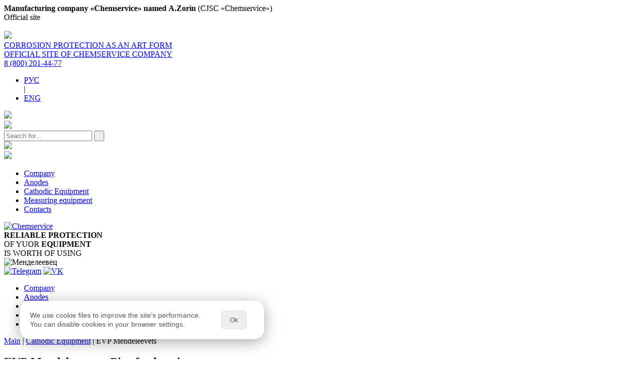

--- FILE ---
content_type: text/html; charset=UTF-8
request_url: https://ch-s.ru/en-evp-elektrody-dlya-pajki-katodnyix-vyivodov.html
body_size: 7103
content:
<!DOCTYPE html>
<html lang="ru-Ru">
    <head>
    <meta http-equiv="Content-Type" content="text/html; charset=UTF-8">
    <meta http-equiv="X-UA-Compatible" content="IE=edge">
    <meta name="viewport" content="width=device-width, height=device-height, initial-scale=1.0, user-scalable=no, maximum-scale=1.0">
    <meta name="description" content="Original CP equipment brand Mendeleevets. EVP Mendeleevets">
    <meta name="keywords" content="chemservice, mendeleevets, anode groundbed, cathodic protection, cp equipment, pipeline diagnostics">
    <meta name="author" content="Vakhrushev">
    <meta name="copyright" content="(c)Chemservice"> 
    <meta http-equiv="Reply-to" content="web@ch-s.ru">
    <title>CHEMSERVICE - EVP Mendeleevets</title>
    <base href="https://ch-s.ru/">
        <link rel="stylesheet" href="assets/templates/style85.css">
    <link rel="stylesheet" media="screen" href="assets/templates/style-slider5.css">
    <link rel="icon" type="image/svg" href="favicon.svg">
    <link rel="shortcut icon" type="image/x-icon" href="favicon.ico">
        <script src="https://ajax.googleapis.com/ajax/libs/jquery/3.2.1/jquery.min.js"></script>
    <script src="assets/templates/js/effects6.js"></script>
    <script src="assets/templates/js/slick/slick.min.js"></script>
    <!--script src="assets/templates/js/lytebox/lytebox_css.js"></script-->
<!--[if IE]>
	<script src="assets/templates/js/html5min.js"></script>
<![endif]-->
</head>
<body>
    <div id="logo4print"> <!-- Заголовок для печати -->
    <strong>Manufacturing company «Chemservice» named А.Zorin</strong> (CJSC «Chemservice»)<br>Official site<br><br>
    <img src="assets/templates/images/logo/logo-xc-en.png">
</div>

<div id="top-fix">
    <div id="tf-in">
    	<a href="/">
        	<div class="tf-left">
                <div class="tf-left-1">CORROSION PROTECTION AS AN ART FORM</div>
                <div class="tf-left-2">OFFICIAL SITE OF CHEMSERVICE COMPANY</div>
            </div>
        </a>
        <div class="tf-right">
    	    <a href="tel:88002014477"><span class="tf-tel">8 (800) 201-44-77</span></a>
            <ul class="lang-links">
	<li><a href="https://www.xn--b1aficrzfe2a.com/evp-elektrody-dlya-pajki-katodnyix-vyivodov.html" class="ru">РУС</a></li>|<li><a href="https://ch-s.ru/en-evp-elektrody-dlya-pajki-katodnyix-vyivodov.html" class="en current">ENG</a></li>
</ul>
            <div id="m-aside" onclick="document.querySelector('aside').style.marginRight='0'"><img src="assets/templates/images/icons/icon-menu.svg" alt"Menu"></div>
        </div>
        <div id="menu_mob" onclick="document.querySelector('#tf-search').style.marginTop='0'"><img src="assets/templates/images/icons/icon-search.svg" alt"Search"></div>
        <div id="tf-search"><form method="get" action="en-search-results.html" class="sisea-search-form">
	<input type="text" name="search" id="search" value="" placeholder="Search for...">
	<input type="hidden" name="id" value="488"> 
	<input type="submit" src="assets/templates/images/icons/icon-search.svg" value=" ">
</form>
<div class="menu_close" onclick="document.getElementById('tf-search').style.marginTop='-6.4em'"><img src="assets/templates/images/icons/icon-close.svg" alt"Close"></div></div>
    </div>
    <div id="nav-in">
        <a href="/"><img src="assets/templates/images/logo/logo-xc-en-hr-white.svg"></a>
        <div>
            <ul  class="menu-top"><li  id="m453"  class="first level1"><a href="en-about/" rel="category">Company</a></li>
<li  id="m455"  class="level1"><a href="en-anod/" rel="category">Anodes</a></li>
<li  id="m475"  class="level1 active"><a href="en-ehz/" rel="category">Cathodic Equipment</a></li>
<li  id="m492"  class="level1"><a href="en-devices/" rel="category">Measuring equipment</a></li>
<li  id="m509"  class="last level1"><a href="en-contacts/" rel="category">Contacts</a></li>
</ul>
        </div>
    </div>
</div>
    <div id="allcontainer">
        <header id="hall">
    <div id="logo">
        <a href="/">
            <img src="assets/templates/images/logo/logo-xc-en_130x90.png" alt="Chemservice" />
        </a>
    </div>
    <div id="mendeleevets">
    <div id="mendeleevets_txt1"><strong>RELIABLE PROTECTION</strong></div>
    <div id="mendeleevets_txt2">OF YUOR <strong>EQUIPMENT</strong></div>
    <div id="mendeleevets_txt3">IS WORTH OF USING</div>
    <div id="mendeleevets_logo">
        <img src="assets/templates/images/logo/logo-m-en.png" alt="Менделеевец" />
    </div>
</div>
    <div id="socmedia">
    <a href="https://t.me/chemservice" title="Telegram" target="_blank"><img src="assets/templates/images/icons/icon-social-media-tg.svg" alt="Telegram" width="25"></a>
    <a href="https://vk.com/chemservice" title="VK" target="_blank"><img src="assets/templates/images/icons/icon-social-media-vk.svg" alt="VK" width="25"></a>
    <!--a href="https://zen.yandex.ru/id/623acd9606547728a3869d44" title="Яндекс.Дзен" target="_blank"><img src="assets/templates/images/icons/icon-social-media-zen.svg" alt="Яндекс.Дзен" width="25"></a>
    <a href="https://rutube.ru/channel/25935636" title="Rutube" target="_blank"><img src="assets/templates/images/icons/icon-social-media-rt.svg" alt="Rutube" width="25"></a>
    <a href="https://www.youtube.com/channel/UCW9QnPD33sVSXF1t0xvsXlw" title="Youtube" target="_blank"><img src="assets/templates/images/icons/icon-social-media-youtube-txt.svg" alt="Youtube" width="25"></a-->
</div>
    <div id="hright">
        <nav id="nav">
    <ul  class="menu"><li  id="m453"  class="first level1"><a href="en-about/" rel="category">Company</a></li>
<li  id="m455"  class="level1"><a href="en-anod/" rel="category">Anodes</a></li>
<li  id="m475"  class="level1 active"><a href="en-ehz/" rel="category">Cathodic Equipment</a></li>
<li  id="m492"  class="level1"><a href="en-devices/" rel="category">Measuring equipment</a></li>
<li  id="m509"  class="last level1"><a href="en-contacts/" rel="category">Contacts</a></li>
</ul>
</nav>
    </div>
</header>
        <div id="breadcrumbs">
    <span class="B_crumbBox"><span class="B_firstCrumb"><a class="B_homeCrumb" href="/" title="Main">Main</a></span>
 | <span class="B_crumb"><a class="B_crumb" href="en-ehz/" title="Cathodic Equipment">Cathodic Equipment</a></span>
 | <span class="B_lastCrumb"><span class="B_currentCrumb">EVP Mendeleevets</span></span>
</span>
</div>
        <main>
            <article>
                
                <h1>EVP Mendeleevets - Pins for brazing</h1>
                <div style="margin-top: 3em;">
<div class="intro_img_print"><img src="assets/images/ehz/evp.jpg" alt="EVP Mendeleevets"></div>
<div class="intro_img">
	<img src="assets/images/ehz/evp.jpg" alt="EVP Mendeleevets">
</div>
<div class="intro">
<div class="small">
    <div>Included in the registers:</div>
<span class="tooltip" data-tooltip="Included in the register of GAZPROM"><img src="assets/templates/images/icons/icon_gp_en.png" alt="Included in the register of GAZPROM"></span>

</div>





<div class="small">
<p>Certification:</p>





<span class="tooltip" data-tooltip="Certified in the National Welding Inspection Agency (NAKS)"><img src="assets/templates/images/icons/icon_naks.png" alt="Certified by the National Welding Inspection Agency (NAKS)"></span>




</div>
</div>
</div>
                <div class="tabs"><button class="tab-btn" onclick="opentab(event, 'tab1')" id="defaultOpen">Description</button>
<button class="tab-btn" onclick="opentab(event, 'tab2')">Technical data</button>
<button class="tab-btn" onclick="opentab(event, 'tab3')">Conventions</button>
</div>
<div id="tab1" class="tab">
<h3>Application area</h3>
<p>Pins EVP Mendeleevets are intended for pin brazing to a steel construction. The pin brazing is made by the pin brazing unit PKV Mendeleevets or equal.</p>
<h3>Technical details</h3>
<p>There are two types of pins depending on construction design:</p>
<p>EVP-D8 – for pin brazing of copper cable lugs (Federal Standard 7386) without protective metal cover with inspection hole for contact bar of 8mm in diameter. (See picture A);</p>
<p>EVP-M8 <span>(М10; М12)</span> – for threaded connection of copper (Federal Standard 7386) and aluminum-copper (Federal Standard 9581) cable lugs for contact bar of 8 <span>(10; 12)</span> mm in diameter. (See picture B).</p>
<div style="text-align: center;"><img src="assets/images/ehz/sxema_evp.jpg" alt="Электрод ЭВП Менделеевец" width="395" height="136"></div>
</div>
<div id="tab2" class="tab">
<h3>Delivery set for pin brazing of copper cable lugs, type TM X-8-X-KO with control hole</h3>
<table class="tabl">
<tbody style="text-align: center;">
<tr><th>Name of items for delivery set</th><th>Quantity</th></tr>
<tr>
<td style="text-align: left;">Pin EVP-D8</td>
<td>100</td>
</tr>
<tr>
<td style="text-align: left;">Ceramic ferrule Ø8</td>
<td>100</td>
</tr>
<tr>
<td style="text-align: left;">A can with silica-gel</td>
<td>1</td>
</tr>
<tr>
<td style="text-align: left;">Cable lug with inspection hole for pin brazing pins EVP-D8 and crimping of cable cross section of 10 mm²</td>
<td>due to the order</td>
</tr>
<tr>
<td style="text-align: left;">Cable lug with inspection hole for pin brazing pins EVP-D8 and crimping of cable cross section of 16 mm²</td>
<td>due to the order</td>
</tr>
<tr>
<td style="text-align: left;">Cable lug with inspection hole for pin brazing pins EVP-D8 and crimping of cable cross section 25 mm²</td>
<td>due to the order</td>
</tr>
<tr>
<td style="text-align: left;">Cable lug with inspection hole for pin brazing pins EVP-D8 and crimping of cable cross section 35 mm²</td>
<td>due to the order</td>
</tr>
</tbody>
</table>
<h3>Delivery set for threaded connection of copper cable lugs type TM(L)-X-8(10)-X or aluminumcopper cable lugs type TAM-X-8(10)-X</h3>
<table class="tabl">
<tbody style="text-align: center;">
<tr><th width="300">Name of items for delivery set</th><th>Quantity</th></tr>
<tr>
<td style="text-align: left;">Pin EVP-M8 <span>(М10; М12)</span></td>
<td>50</td>
</tr>
<tr>
<td style="text-align: left;">Ceramic ferrule Ø12</td>
<td>50</td>
</tr>
<tr>
<td style="text-align: left;">A can with silica-gel</td>
<td>1</td>
</tr>
</tbody>
</table>
</div>
<div id="tab3" class="tab">
<h3>Conventions</h3>
<p>There are follow conventions for order the pins EVP Mendeleevets:<br> <strong>EVP Mendeleevets</strong></p>
<p class="small">Specifications 3449-034-24707490-2013, RPC (Russian Product Classifier) 344995</p>
</div>
            </article>
            <aside><div class="menu_close" onclick="document.querySelector('aside').style.marginRight='-301px'"><img src="assets/templates/images/icons/icon-close.svg" alt="Close"></div>
<div id="print_btn" onclick="window.print();"><img src="assets/templates/images/icons/printer.png" alt="Принтер"></div>
<div class="qcategory">Cathodic Equipment</div>
<ul id="qlinks"  class="text-caps">
    <li   class="first level1"><a  class="first level1" href="en-pkv-pribor-dlya-pripajki-katodnyix-vyivodov.html" title="PKV Mendeleevets" >PKV - Pin brazing</a></li>
<li   class="level1 active">EVP - Pins for brazing</li>
<li   class="level1"><a  class="level1" href="en-smes-mendeleevets.html" title="SMES - Reference electrode" >SMES - Reference electrode</a></li>
<li   class="level1"><a  class="level1" href="en-datchik-polyarizaczionnogo-potencziala-ve.html" title="VE - Auxiliary electrode" >VE - Auxiliary electrode</a></li>
<li   class="level1"><a  class="level1" href="en-esc-mendeleevecz-elektrod-sravneniya-tsinkovyiy.html" title="ESZ - Zinc ref. electrode" >ESZ - Zinc ref. electrode</a></li>
<li   class="level1"><a  class="level1" href="potential-converter-4-esz.html" title="Potential Converter for ESZ" >Potential Converter</a></li>
<li   class="level1"><a  class="level1" href="en-kip-xc.html" title="KIP HS - Control station" >KIP HS</a></li>
<li   class="level1"><a  class="level1" href="en-kip-xc-tn.html" title="KIP HS.TN - Control station" >KIP HS.TN</a></li>
<li   class="level1"><a  class="level1" href="en-kip-xc-s-bsz.html" title="BSZ - Joint protection unit" >BSZ - Joint protection unit</a></li>
<li   class="level1"><a  class="level1" href="en-kip-xs-–-kontrolno-izmeritelnyij-punkt-uzz.html" title="UZZ - Grounding unit" >UZZ - Grounding unit</a></li>
<li   class="level1"><a  class="level1" href="en-kip-xs-ukt.html" title="UKT - Current control unit" >UKT - Current control unit</a></li>
<li   class="level1"><a  class="level1" href="en-zip-komplekty-zapchastey.html" title="ZIP - for KIP HS" >ZIP for KIP HS</a></li>
<li   class="level1"><a  class="level1" href="en-ipz-mendeleevets.html" title="IPZ - Informative-warning signs" >Informative-warning signs</a></li>
<li   class="level1"><a  class="level1" href="en-dsk-1-datchik-skorosti-korrozii.html" title="DSK-1 - Corrosion rate sensor" >Corrosion rate sensor</a></li>
<li   class="level1"><a  class="level1" href="en-svne-1-mendeleevets.html" title="SVNE-1 - Time counter" >SVNE-1 - Time counter</a></li>
<li   class="last level1"><a  class="last level1" href="en-svne-2-schetchik-vremeni-narabotki.html" title="SVNE-2 - Time counter" >SVNE-2 - Time counter</a></li>

</ul>






<script src="assets/templates/js/products.js"></script>
<div class="banner-out">
    <a href="https://www.xn--b1aficrzfe2a.com/chemservice-catalogue.pdf" title="Open in new window (PDF 7 Mb)" target="_blank"><img class="banner-img" src="assets/templates/images/buttons/button_catalog_eng.png"></a>
</div>
<br>
<div class="banner-out">
    <a href="en-zadat-vopros.html"><div class="banner-text left">
        <img src="assets/templates/images/icons/icon-mailsend.svg">
        <span><strong>SEND A MESSAGE</strong></span>
    </div></a>
</div></aside>
        </main>
        <footer class="clear" itemscope itemtype="http://schema.org/LocalBusiness">
    <div class="sitemap">
    <ul><li class="mapblock first"><a  id="color453" href="en-about/">Company</a><ul><li id="color454" class="first"><a href="en-chemservice-history.html" title="Company history" >Company history</a></li>
<li id="color478" class="last"><a href="en-products-certification.html" title="Products certification" >Products certification</a></li>
</ul></li>
<li class="mapblock "><a  id="color455" href="en-anod/">Anode groundbeds</a><ul><li id="color457" class="first"><a href="en-mendeleevets-mm.html" title="Anode MM / FPP" >Anode MM / FPP</a></li>
<li id="color458"><a href="en-mendeleevets-mk.html" title="Anode MK / FPPK" >Anode MK / FPPK</a></li>
<li id="color459"><a href="en-mendeleevets-mg.html" title="Anode MG / MGB / FPG" >Anode MG / MGB / FPG</a></li>
<li id="color461"><a href="en-mendeleevets-mkg.html" title="Anode MKG / FPGK" >Anode MKG / FPGK</a></li>
<li id="color463"><a href="en-mendeleevets-mt.html" title="Anode MTP / MPP" >Anode MTP / MPP</a></li>
<li id="color464"><a href="en-mendeleevets-mtk.html" title="Anode MTKP / MPPК" >Anode MTKP / MPPК</a></li>
<li id="color465"><a href="en-mendeleevets-mtg.html" title="Anode MTG / MPG" >Anode MTG / MPG</a></li>
<li id="color466"><a href="en-mendeleevets-mtkg.html" title="Anode MTKG / MPGK" >Anode MTKG / MPGK</a></li>
<li id="color467"><a href="en-mendeleevec-mt-magnetitovye-vnytrennee-zazemlenie.html" title="Anode MTV / MV" >Anode MTV / MV</a></li>
<li id="color469"><a href="en-mendeleevets-mrp.html" title="Anode MRP / OPP" >Anode MRP / OPP</a></li>
<li id="color470"><a href="en-mendeleevets-mrk.html" title="Anode MRKP / OPPK" >Anode MRKP / OPPK</a></li>
<li id="color471"><a href="en-mendeleevets-mrg.html" title="Anode MRG / OPG" >Anode MRG / OPG</a></li>
<li id="color472"><a href="en-mendeleevets-mrkg.html" title="Anode MRKG / OPGK" >Anode MRKG / OPGK</a></li>
<li id="color573"><a href="en-mendeleevets-mrv.html" title="Anode MRV / OV" >Anode MRV / OV</a></li>
<li id="color473"><a href="en-mendeleevets-mp.html" title="Anode MP / OPDK" >Anode MP / OPDK</a></li>
<li id="color574"><a href="en-mendeleevets-mpp.html" title="Anode MPP / RPDK" >Anode MPP / RPDK</a></li>
<li id="color474"><a href="en-kma.html" title="KMA - coke-mineral activator" >KMA</a></li>
<li id="color611"><a href="en-kabeli-pkz.html" title="Cables for CP systems" >PKZ cables</a></li>
<li id="color482" class="last"><a href="en-armored-pkz-cables.html" title="Armored PKZ cables" >Armored PKZ cables</a></li>
</ul></li>
<li class="mapblock active"><a  id="color475" href="en-ehz/">Cathodic Equipment</a><ul><li id="color476" class="first"><a href="en-pkv-pribor-dlya-pripajki-katodnyix-vyivodov.html" title="PKV Mendeleevets" >PKV - Pin brazing</a></li>
<li id="color477" class="active"><a href="en-evp-elektrody-dlya-pajki-katodnyix-vyivodov.html" title="EVP Mendeleevets" >EVP - Pins for brazing</a></li>
<li id="color479"><a href="en-smes-mendeleevets.html" title="SMES - Reference electrode" >SMES - Reference electrode</a></li>
<li id="color481"><a href="en-datchik-polyarizaczionnogo-potencziala-ve.html" title="VE - Auxiliary electrode" >VE - Auxiliary electrode</a></li>
<li id="color480"><a href="en-esc-mendeleevecz-elektrod-sravneniya-tsinkovyiy.html" title="ESZ - Zinc ref. electrode" >ESZ - Zinc ref. electrode</a></li>
<li id="color606"><a href="potential-converter-4-esz.html" title="Potential Converter for ESZ" >Potential Converter</a></li>
<li id="color483"><a href="en-kip-xc.html" title="KIP HS - Control station" >KIP HS</a></li>
<li id="color607"><a href="en-kip-xc-tn.html" title="KIP HS.TN - Control station" >KIP HS.TN</a></li>
<li id="color484"><a href="en-kip-xc-s-bsz.html" title="BSZ - Joint protection unit" >BSZ - Joint protection unit</a></li>
<li id="color485"><a href="en-kip-xs-–-kontrolno-izmeritelnyij-punkt-uzz.html" title="UZZ - Grounding unit" >UZZ - Grounding unit</a></li>
<li id="color608"><a href="en-kip-xs-ukt.html" title="UKT - Current control unit" >UKT - Current control unit</a></li>
<li id="color486"><a href="en-zip-komplekty-zapchastey.html" title="ZIP - for KIP HS" >ZIP for KIP HS</a></li>
<li id="color487"><a href="en-ipz-mendeleevets.html" title="IPZ - Informative-warning signs" >Informative-warning signs</a></li>
<li id="color489"><a href="en-dsk-1-datchik-skorosti-korrozii.html" title="DSK-1 - Corrosion rate sensor" >Corrosion rate sensor</a></li>
<li id="color490"><a href="en-svne-1-mendeleevets.html" title="SVNE-1 - Time counter" >SVNE-1 - Time counter</a></li>
<li id="color491" class="last"><a href="en-svne-2-schetchik-vremeni-narabotki.html" title="SVNE-2 - Time counter" >SVNE-2 - Time counter</a></li>
</ul></li>
<li class="mapblock "><a  id="color492" href="en-devices/">Measuring equipment</a><ul><li id="color493" class="first"><a href="en-diakor-izmeritel-diagnosticheskij-universalnyij.html" title="DIACOR Universal meter" >DIACOR Universal meter</a></li>
<li id="color494"><a href="en-ir-1-mendeleevets.html" title="IR-1 Meter-logger" >IR-1 Meter-logger</a></li>
<li id="color610"><a href="en-ir-2m-mendeleevets.html" title="IR-2M Meter-logger" >IR-2M Meter-logger</a></li>
<li id="color495"><a href="en-ipp-1-mendeleevets.html" title="IPP-1 Potential meter" >IPP-1 Potential meter</a></li>
<li id="color496"><a href="en-ut-1-mendeleevets.html" title="UT-1 Pipeline finder" >UT-1 Pipeline finder</a></li>
<li id="color497"><a href="en-gp-1-mendeleevets.html" title="GP-1 Generator" >GP-1 Generator</a></li>
<li id="color498"><a href="en-pt-1-mendeleevets.html" title="PT-1 Current interrupter" >PT-1 Current interrupter</a></li>
<li id="color500"><a href="en-shunt-izmeritelnyi.html" title="SHI Instrument shunt" >SHI Instrument shunt</a></li>
<li id="color501"><a href="en-ksk-1-mendeleevets.html" title="KSK-1 Sliding-contact coil" >KSK-1 Sliding-contact coil</a></li>
<li id="color502"><a href="en-ems-mendeleevets.html" title="EMS Portable electrode" >EMS Portable electrode</a></li>
<li id="color503"><a href="en-ems-ve-mendeleevets.html" title="EMS-VE Portable electrode" >EMS-VE Portable electrode</a></li>
<li id="color504"><a href="en-est-mendeleevets.html" title="EST Portable electrode" >EST Portable electrode</a></li>
<li id="color609"><a href="en-a-ramka.html" title="A-frame" >A-frame</a></li>
<li id="color505" class="last"><a href="en-km-1-mendeleevets.html" title="KM-1 Magnet contact" >KM-1 Magnet contact</a></li>
</ul></li>
<li class="mapblock last"><a  id="color509" href="en-contacts/">Contacts</a><ul><li id="color511" class="first"><a href="en-zadat-vopros.html" title="Send a message" >Send a message</a></li>
</ul></li>
</ul>
    <br class="clear"/>
</div>
    <div class="sitemap_m">
    <ul><li id="color453" class="first"><a href="en-about/" title="Company" rel="category">Company</a></li>
<li id="color455"><a href="en-anod/" title="Anodes" rel="category">Anode groundbeds</a></li>
<li id="color475" class="active"><a href="en-ehz/" title="Cathodic Equipment" rel="category">Cathodic Equipment</a></li>
<li id="color492"><a href="en-devices/" title="Measuring equipment" rel="category">Measuring equipment</a></li>
<li id="color509" class="last"><a href="en-contacts/" title="Contacts" rel="category">Contacts</a></li>
</ul>
    <br class="clear"/>
</div>
    <div class="ft_common clear">
        <div class="smedia">
            <a href="https://zen.yandex.ru/id/623acd9606547728a3869d44" title="Chemservice in Yandex.Zen" target="_blank"><img src="assets/templates/images/icons/icon-social-media-circle-zen.svg" alt="yandex.zen" width="38"></a>
            <a href="https://t.me/chemservice" title="Chemservice in Telegram" target="_blank"><img src="assets/templates/images/icons/icon-social-media-circle-tg.svg" alt="telegram" width="38"></a>
            <a href="https://vk.com/chemservice" title="Chemservice in VK" target="_blank"><img src="assets/templates/images/icons/icon-social-media-circle-vk.svg" alt="vk" width="38"></a>
            <a href="https://rutube.ru/channel/25935636" title="Chemservice in Rutube" target="_blank"><img src="assets/templates/images/icons/icon-social-media-circle-rt.svg" alt="rutube" width="38"></a>
            <a href="https://www.youtube.com/channel/UCW9QnPD33sVSXF1t0xvsXlw" title="Chemservice in Youtube" target="_blank"><img src="assets/templates/images/icons/icon-social-media-circle-yt.svg" alt="youtube" width="38"></a>
            <div class="ssl"><img src="assets/templates/images/icons/ssl.svg" alt="SSL" title="The site has a SSL certificate" /></div>
        </div>
        <div class="counter">
            <img src="assets/templates/images/bg/fg_footer_dark_en.png" alt="Cathodic protection" /><br><br>
            <!--LiveInternet counter-->
<script>new Image().src = "https://counter.yadro.ru/hit?r"+
escape(document.referrer)+((typeof(screen)=="undefined")?"":
";s"+screen.width+"*"+screen.height+"*"+(screen.colorDepth?
screen.colorDepth:screen.pixelDepth))+";u"+escape(document.URL)+
";h"+escape(document.title.substring(0,150))+
";"+Math.random();</script>
<!--/LiveInternet-->
            <!-- Yandex.Metrika informer -->
<!--a href="https://metrika.yandex.ru/stat/?id=423262&amp;from=informer" target="_blank" rel="nofollow">
    <img src="https://informer.yandex.ru/informer/423262/3_0_ECECECFF_CCCCCCFF_0_pageviews" alt="Яндекс.Метрика"
        title="Яндекс.Метрика: данные за сегодня (просмотры, визиты и уникальные посетители)" class="ym-advanced-informer" data-cid="423262" data-lang="ru"></a-->
<!-- /Yandex.Metrika informer -->

<!-- Yandex.Metrika counter -->
<script type="text/javascript" >
   (function(m,e,t,r,i,k,a){m[i]=m[i]||function(){(m[i].a=m[i].a||[]).push(arguments)};
   m[i].l=1*new Date();
   for (var j = 0; j < document.scripts.length; j++) {if (document.scripts[j].src === r) { return; }}
   k=e.createElement(t),a=e.getElementsByTagName(t)[0],k.async=1,k.src=r,a.parentNode.insertBefore(k,a)})
   (window, document, "script", "https://mc.yandex.ru/metrika/tag.js", "ym");

   ym(423262, "init", {
        clickmap:true,
        trackLinks:true,
        accurateTrackBounce:true,
        webvisor:true
   });
</script>
<noscript><div><img src="https://mc.yandex.ru/watch/423262" style="position:absolute; left:-9999px;" alt="" /></div></noscript>
<!-- /Yandex.Metrika counter -->
<iframe class="pc" src="https://yandex.ru/sprav/widget/rating-badge/1076127854?type=rating&theme=dark" width="150" height="50" frameborder="0" style="margin: 40px 0 0 25px;"></iframe>
        </div>
        <div class="copyrights">Telephone: <strong><span itemprop="telephone">+7 (48762) 797-75</span>, <span itemprop="telephone">8 (800) 201-44-77</span></strong><br><br>
            &copy; 2001-2026 CJSC «<span itemprop="name">Chemservice</span>», All rights reserved.<br>
            Use of the site materials is allowed subject to the <a href="https://www.xn--b1aficrzfe2a.com/info-pravila.html" style="color: #eee;">established rules</a><br>
            and if there is an active link to the site <a href="https://ch-s.ru/" style="color: #eee;" itemprop="url">ch-s.ru</a><br><br>
            Registred Trade marks: CHEMSERVICE®, MENDELEEVETS®</div>
        <br class="clear">
    </div>
</footer>
<!-- Render time: 0.2745 s -->
<noindex>
    <script src="assets/templates/js/top_scroll.js"></script>
    <div class="topcontainer">
        <div class="topincontainer">
            <div id="toTop" title="Наверх"><img src="assets/templates/images/icons/icon_arrow_up_box_blue.svg" alt="Up"></div>
        </div>
    </div>
</noindex>
<style>
    .cookies_wrapper {font-family: 'Open Sans', Arial, sans-serif; position: fixed; display: none; border-radius: 20px; bottom: 40px; left: 40px; width: 450px; padding: 20px; font-size: 14px; line-height: 1.35; color: #555; background: #fff; box-shadow: 0 5px 30px rgba(0, 0, 0, 0.35); z-index: 100;}
    .cookies_wrapper button {cursor: pointer; color: #555 !important; background: #eee; margin: 0 15px; padding: 10px 16px; border: 1px solid #ddd; border-radius: 6px; transition: .2s; float: right;}
    .cookies_wrapper button:hover {background: #ddd;}
</style>
<div class="cookies_wrapper">
    <button id="cookiesagree">Ok</button>
    <span>We use cookie files to improve the site's performance.<br>
        You can disable cookies in your browser settings.</span>
</div>
<script>
$(document).ready(function () {
    cookiesagry = document.cookie.match(/cookiesagry/);
    if (!cookiesagry) {
        $(".cookies_wrapper").fadeIn();
    }
    $("#cookiesagree").click(function() {
        document.cookie = "cookiesagry=1;max-age=7776000";
        $(".cookies_wrapper").fadeOut();
    })
});
</script>
        <div style="display:none;">2875</div>
    </div>
</body>
</html>